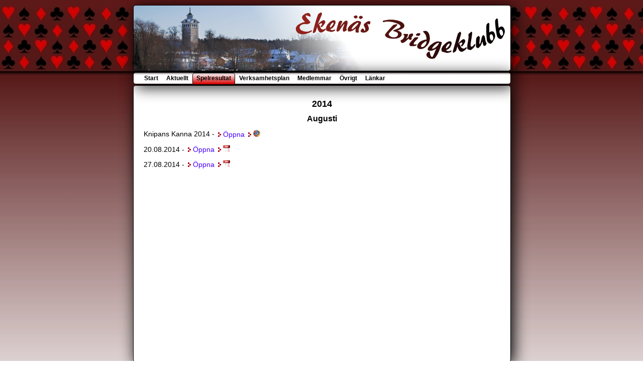

--- FILE ---
content_type: text/html; charset=UTF-8
request_url: https://ekenasbridge.surfnet.fi/spelresultat.php?month=augusti&year=2014
body_size: 1717
content:
<!DOCTYPE html PUBLIC "-//W3C//DTD XHTML 1.1//EN"
"http://www.w3.org/TR/xhtml11/DTD/xhtml11.dtd">

<html>
<head>
<LINK REL="SHORTCUT ICON" HREF="klover.ico">
<link rel="apple-touch-icon" href="img/apple-touch-icon.png">
<link rel="apple-touch-icon" sizes="72x72" href="img/apple-touch-icon.png">
<link rel="apple-touch-icon" sizes="114x114"href="img/apple-touch-icon.png">
<meta http-equiv="Content-Type" content="text/html;charset=UTF-8"/>
<meta http-equiv="Page-Enter" content="revealtrans(duration=0.0)">
<meta http-equiv="Page-Enter" content="Alpha(opacity=100)">
<meta name="Eken?s Bridgeklubb" content="Eken?s Bridgeklubb" />
<meta name="keywords" content="Eken?s Bridgeklubb" />
<meta name="description" content=" " />
<META NAME="ROBOTS" CONTENT="INDEX, FOLLOW"> 
	<link rel="stylesheet" href="css/browser.php" type="text/css" />
  	<link rel="stylesheet" href="css/lista.css" type="text/css" />
   <title>Eken&auml;s Bridgeklubb</title>
 <script type="text/javascript">
<!--
if (screen.width <= 490) {
document.location = "https://m.ekenasbridge.surfnet.fi/index.php";
}
//-->
</script>   
   <script type="text/JavaScript" src="js/menu.js"></script>


</head>
<body>

<div id="box">
	 
<div class="top">

	</div>
	
 <div class="menybalk">
	   <div class="mcenter">
	   <ul id="menu">
	     <li><a href="index.php">Start&nbsp;</a></li>
       <li><a href="aktuellt.php">&nbsp;Aktuellt&nbsp;</a></li>
	     <li><a href="spelresultat.php" id="current">&nbsp;Spelresultat&nbsp;</a>
             <ul><li><a href='spelresultat.php?year=2026'>2026<img src='img/pil.png' border='0'></a><ul><li><a href='spelresultat.php?month=januari&year=2026'>Januari</a></li></ul></li><li><a href='spelresultat.php?year=2025'>2025<img src='img/pil.png' border='0'></a><ul><li><a href='spelresultat.php?month=december&year=2025'>December</a></li><li><a href='spelresultat.php?month=november&year=2025'>November</a></li><li><a href='spelresultat.php?month=oktober&year=2025'>Oktober</a></li><li><a href='spelresultat.php?month=september&year=2025'>September</a></li><li><a href='spelresultat.php?month=augusti&year=2025'>Augusti</a></li><li><a href='spelresultat.php?month=juni&year=2025'>Juni</a></li><li><a href='spelresultat.php?month=maj&year=2025'>Maj</a></li><li><a href='spelresultat.php?month=april&year=2025'>April</a></li><li><a href='spelresultat.php?month=mars&year=2025'>Mars</a></li><li><a href='spelresultat.php?month=februari&year=2025'>Februari</a></li><li><a href='spelresultat.php?month=januari&year=2025'>Januari</a></li></ul></li><li><a href='spelresultat.php?year=2024'>2024<img src='img/pil.png' border='0'></a><ul><li><a href='spelresultat.php?month=december&year=2024'>December</a></li><li><a href='spelresultat.php?month=november&year=2024'>November</a></li><li><a href='spelresultat.php?month=oktober&year=2024'>Oktober</a></li><li><a href='spelresultat.php?month=september&year=2024'>September</a></li><li><a href='spelresultat.php?month=augusti&year=2024'>Augusti</a></li><li><a href='spelresultat.php?month=juli&year=2024'>Juli</a></li><li><a href='spelresultat.php?month=juni&year=2024'>Juni</a></li><li><a href='spelresultat.php?month=maj&year=2024'>Maj</a></li><li><a href='spelresultat.php?month=april&year=2024'>April</a></li><li><a href='spelresultat.php?month=mars&year=2024'>Mars</a></li><li><a href='spelresultat.php?month=februari&year=2024'>Februari</a></li><li><a href='spelresultat.php?month=januari&year=2024'>Januari</a></li></ul></li><li><a href='spelresultat.php?year=2023'>2023<img src='img/pil.png' border='0'></a><ul><li><a href='spelresultat.php?month=december&year=2023'>December</a></li><li><a href='spelresultat.php?month=november&year=2023'>November</a></li><li><a href='spelresultat.php?month=oktober&year=2023'>Oktober</a></li><li><a href='spelresultat.php?month=september&year=2023'>September</a></li><li><a href='spelresultat.php?month=augusti&year=2023'>Augusti</a></li><li><a href='spelresultat.php?month=juni&year=2023'>Juni</a></li><li><a href='spelresultat.php?month=maj&year=2023'>Maj</a></li><li><a href='spelresultat.php?month=april&year=2023'>April</a></li><li><a href='spelresultat.php?month=mars&year=2023'>Mars</a></li><li><a href='spelresultat.php?month=februari&year=2023'>Februari</a></li><li><a href='spelresultat.php?month=januari&year=2023'>Januari</a></li><li><a href='spelresultat.php?month=november&year=2023'>November</a></li><li><a href='spelresultat.php?month=februari&year=2023'>Februari</a></li></ul></li><li><a href='spelresultat.php?year=2022'>2022<img src='img/pil.png' border='0'></a><ul><li><a href='spelresultat.php?month=december&year=2022'>December</a></li><li><a href='spelresultat.php?month=november&year=2022'>November</a></li><li><a href='spelresultat.php?month=oktober&year=2022'>Oktober</a></li><li><a href='spelresultat.php?month=september&year=2022'>September</a></li><li><a href='spelresultat.php?month=augusti&year=2022'>Augusti</a></li><li><a href='spelresultat.php?month=juni&year=2022'>Juni</a></li><li><a href='spelresultat.php?month=maj&year=2022'>Maj</a></li><li><a href='spelresultat.php?month=april&year=2022'>April</a></li><li><a href='spelresultat.php?month=mars&year=2022'>Mars</a></li><li><a href='spelresultat.php?month=februari&year=2022'>Februari</a></li><li><a href='spelresultat.php?month=januari&year=2022'>Januari</a></li><li><a href='spelresultat.php?month=december&year=2022'>December</a></li></ul></li><li><a href='spelresultat.php?year=2021'>2021<img src='img/pil.png' border='0'></a><ul><li><a href='spelresultat.php?month=december&year=2021'>December</a></li><li><a href='spelresultat.php?month=november&year=2021'>November</a></li><li><a href='spelresultat.php?month=oktober&year=2021'>Oktober</a></li><li><a href='spelresultat.php?month=september&year=2021'>September</a></li><li><a href='spelresultat.php?month=augusti&year=2021'>Augusti</a></li><li><a href='spelresultat.php?month=juni&year=2021'>Juni</a></li></ul></li><li><a href='spelresultat.php?year=2020'>2020<img src='img/pil.png' border='0'></a><ul><li><a href='spelresultat.php?month=november&year=2020'>November</a></li><li><a href='spelresultat.php?month=oktober&year=2020'>Oktober</a></li><li><a href='spelresultat.php?month=september&year=2020'>September</a></li><li><a href='spelresultat.php?month=augusti&year=2020'>Augusti</a></li><li><a href='spelresultat.php?month=mars&year=2020'>Mars</a></li><li><a href='spelresultat.php?month=februari&year=2020'>Februari</a></li><li><a href='spelresultat.php?month=januari&year=2020'>Januari</a></li></ul></li><li><a href='spelresultat.php?year=2019'>2019<img src='img/pil.png' border='0'></a><ul><li><a href='spelresultat.php?month=december&year=2019'>December</a></li><li><a href='spelresultat.php?month=november&year=2019'>November</a></li><li><a href='spelresultat.php?month=oktober&year=2019'>Oktober</a></li><li><a href='spelresultat.php?month=september&year=2019'>September</a></li><li><a href='spelresultat.php?month=augusti&year=2019'>Augusti</a></li><li><a href='spelresultat.php?month=juli&year=2019'>Juli</a></li><li><a href='spelresultat.php?month=juni&year=2019'>Juni</a></li><li><a href='spelresultat.php?month=maj&year=2019'>Maj</a></li><li><a href='spelresultat.php?month=april&year=2019'>April</a></li><li><a href='spelresultat.php?month=mars&year=2019'>Mars</a></li><li><a href='spelresultat.php?month=februari&year=2019'>Februari</a></li><li><a href='spelresultat.php?month=januari&year=2019'>Januari</a></li></ul></li><li><a href='spelresultat.php?year=2018'>2018<img src='img/pil.png' border='0'></a><ul><li><a href='spelresultat.php?month=december&year=2018'>December</a></li><li><a href='spelresultat.php?month=november&year=2018'>November</a></li><li><a href='spelresultat.php?month=oktober&year=2018'>Oktober</a></li><li><a href='spelresultat.php?month=september&year=2018'>September</a></li><li><a href='spelresultat.php?month=augusti&year=2018'>Augusti</a></li><li><a href='spelresultat.php?month=juni&year=2018'>Juni</a></li><li><a href='spelresultat.php?month=maj&year=2018'>Maj</a></li><li><a href='spelresultat.php?month=april&year=2018'>April</a></li><li><a href='spelresultat.php?month=mars&year=2018'>Mars</a></li><li><a href='spelresultat.php?month=februari&year=2018'>Februari</a></li><li><a href='spelresultat.php?month=januari&year=2018'>Januari</a></li></ul></li><li><a href='spelresultat.php?year=2017'>2017<img src='img/pil.png' border='0'></a><ul><li><a href='spelresultat.php?month=december&year=2017'>December</a></li><li><a href='spelresultat.php?month=november&year=2017'>November</a></li><li><a href='spelresultat.php?month=oktober&year=2017'>Oktober</a></li><li><a href='spelresultat.php?month=september&year=2017'>September</a></li><li><a href='spelresultat.php?month=augusti&year=2017'>Augusti</a></li><li><a href='spelresultat.php?month=juni&year=2017'>Juni</a></li><li><a href='spelresultat.php?month=maj&year=2017'>Maj</a></li><li><a href='spelresultat.php?month=april&year=2017'>April</a></li><li><a href='spelresultat.php?month=mars&year=2017'>Mars</a></li><li><a href='spelresultat.php?month=februari&year=2017'>Februari</a></li><li><a href='spelresultat.php?month=januari&year=2017'>Januari</a></li></ul></li><li><a href='spelresultat.php?year=2016'>2016<img src='img/pil.png' border='0'></a><ul><li><a href='spelresultat.php?month=december&year=2016'>December</a></li><li><a href='spelresultat.php?month=november&year=2016'>November</a></li><li><a href='spelresultat.php?month=oktober&year=2016'>Oktober</a></li><li><a href='spelresultat.php?month=september&year=2016'>September</a></li><li><a href='spelresultat.php?month=augusti&year=2016'>Augusti</a></li><li><a href='spelresultat.php?month=juni&year=2016'>Juni</a></li><li><a href='spelresultat.php?month=maj&year=2016'>Maj</a></li><li><a href='spelresultat.php?month=april&year=2016'>April</a></li><li><a href='spelresultat.php?month=mars&year=2016'>Mars</a></li><li><a href='spelresultat.php?month=februari&year=2016'>Februari</a></li><li><a href='spelresultat.php?month=januari&year=2016'>Januari</a></li></ul></li><li><a href='spelresultat.php?year=2015'>2015<img src='img/pil.png' border='0'></a><ul><li><a href='spelresultat.php?month=december&year=2015'>December</a></li><li><a href='spelresultat.php?month=november&year=2015'>November</a></li><li><a href='spelresultat.php?month=oktober&year=2015'>Oktober</a></li><li><a href='spelresultat.php?month=september&year=2015'>September</a></li><li><a href='spelresultat.php?month=augusti&year=2015'>Augusti</a></li><li><a href='spelresultat.php?month=juni&year=2015'>Juni</a></li><li><a href='spelresultat.php?month=maj&year=2015'>Maj</a></li><li><a href='spelresultat.php?month=april&year=2015'>April</a></li><li><a href='spelresultat.php?month=mars&year=2015'>Mars</a></li><li><a href='spelresultat.php?month=februari&year=2015'>Februari</a></li><li><a href='spelresultat.php?month=januari&year=2015'>Januari</a></li></ul></li><li><a href='spelresultat.php?year=2014'>2014<img src='img/pil.png' border='0'></a><ul><li><a href='spelresultat.php?month=december&year=2014'>December</a></li><li><a href='spelresultat.php?month=november&year=2014'>November</a></li><li><a href='spelresultat.php?month=oktober&year=2014'>Oktober</a></li><li><a href='spelresultat.php?month=september&year=2014'>September</a></li><li><a href='spelresultat.php?month=augusti&year=2014'>Augusti</a></li><li><a href='spelresultat.php?month=juni&year=2014'>Juni</a></li><li><a href='spelresultat.php?month=maj&year=2014'>Maj</a></li><li><a href='spelresultat.php?month=april&year=2014'>April</a></li><li><a href='spelresultat.php?month=mars&year=2014'>Mars</a></li><li><a href='spelresultat.php?month=februari&year=2014'>Februari</a></li><li><a href='spelresultat.php?month=januari&year=2014'>Januari</a></li></ul></li><li><a href='spelresultat.php?year=2013'>2013<img src='img/pil.png' border='0'></a><ul><li><a href='spelresultat.php?month=december&year=2013'>December</a></li><li><a href='spelresultat.php?month=november&year=2013'>November</a></li><li><a href='spelresultat.php?month=oktober&year=2013'>Oktober</a></li><li><a href='spelresultat.php?month=september&year=2013'>September</a></li><li><a href='spelresultat.php?month=augusti&year=2013'>Augusti</a></li><li><a href='spelresultat.php?month=juni&year=2013'>Juni</a></li></ul></li></ul>       </li>
	     <li><a href="verksamhetsplan.php">&nbsp;Verksamhetsplan&nbsp;</a></li>
	     <li><a href="styrelsen.php">&nbsp;Medlemmar&nbsp;</a></li>
	     <li><a href="ovrigt.php">&nbsp;&Ouml;vrigt&nbsp;</a></li>
	     <li><a href="links.php">&nbsp;L&auml;nkar</a></li>
	     
	     </ul>
	  </div>
	  <div class="mright">
	     <ul>
	     
	     <!--<li><a href="medlemmar.php">Interna sidor</a></li>-->
	     </ul>
	  </div>
	   </div>
	 
	 <div class="mainbox">
	   
	    
	   
	   <div class="main_spelresultat">
	   
          <center><h1>2014</h1><h2>Augusti</h2></center><p>Knipans Kanna 2014 -  <a href='upload/augusti2014_54.htm' target='_blank'><img src='img/pil.png' border='0'> &Ouml;ppna <img src='img/pil.png' border='0'> <img src='img/htm.png' border='0' width='14px'></a></p><p>20.08.2014 -  <a href='upload/augusti2014_55.pdf' target='_blank'><img src='img/pil.png' border='0'> &Ouml;ppna <img src='img/pil.png' border='0'> <img src='img/pdf.png' border='0' width='14px'></a></p><p>27.08.2014 -  <a href='upload/augusti2014_56.pdf' target='_blank'><img src='img/pil.png' border='0'> &Ouml;ppna <img src='img/pil.png' border='0'> <img src='img/pdf.png' border='0' width='14px'></a></p>	   
	   
	         
	   </div>
	    
	    
	    
	    
	 </div>
	    

</div>

	       
	        
        
        
 
</body>
</html>

--- FILE ---
content_type: text/css;charset=UTF-8
request_url: https://ekenasbridge.surfnet.fi/css/browser.php
body_size: 2003
content:
/* CSS Document */

body{
	background: #ffffff url('../img/bakg_vit.jpg') repeat-x;
	margin: 0;
	font-family: Verdana, Arial, Helvetica, sans-serif;
	color: #000000;
	height: 750px;
	}

#box{
	display: block;
	position: relative;
	background: none;
	margin: 0px auto;
	top: 0px;
	width: 850px;
	height: 750px;
	z-index: 1;
	}
	
#box div.left{
	display: block;
	position: absolute;
	background: url('../img/left.png') repeat-y;
	margin: 0px;
	top: 0px;
	left: 0px;
  width: 50px;
	height: 750px;
	z-index: 2;
	}


#box div.top{
	display: block;
	position: absolute;
	background: url('../img/bild.png') no-repeat;
	margin: 0px;
	top: 10px;
	left: 50px;
  width: 750px;
	height: 130px;
	-moz-border-radius: 5px;
  -webkit-border-radius: 5px;
  -khtml-border-radius-bottomright: 5px;
	-khtml-border-radius-bottomleft: 5px;
	-khtml-border-radius-topright: 5px;
	-khtml-border-radius-topleft: 5px;
  border: 1px solid #000;
   box-shadow:5px 5px 30px #000000;
   -moz-box-shadow:5px 5px 30px #000000;
   -webkit-box-shadow:5px 5px 30px #000000;
   border-bottom-right-radius: 5px;
	border-bottom-left-radius: 5px;
	border-top-right-radius: 5px;
	border-top-left-radius: 5px;
	z-index: 2;
	}

#box div.menybalk{
	display: block;
	position: absolute;
	background: url('../img/meny.png') repeat-x;
	margin: 0px;
	top: 144px;
	left: 50px;
  width: 750px;
	height: 22px;
	z-index: 5;
	-moz-border-radius: 5px;
  -webkit-border-radius: 5px;
  border: 1px solid #000;
  box-shadow:5px 5px 30px #000000;
  -moz-box-shadow:5px 5px 30px #000000;
  -webkit-box-shadow:5px 5px 30px #000000;
	}
	
#box div.menybalk div.mcenter{
	display: block;
	position: absolute;
	background: none;
	margin: 0px;
	top: 0px;
	left: 16px;
 	width: 600px;
	height: 22px;
	z-index: 6;
	}
	
#box div.menybalk div.mcenter ul {
  margin: 0; 
  padding: 0; 
	list-style-type: none; 
  list-style-image: none; 
  }		

#box div.menybalk div.mcenter ul li {
	display:inline;
	height: 22px;
	float:left;
	border:0px;
}

#box div.menybalk div.mcenter ul li a:link, #box div.menybalk div.mcenter ul li a:visited {
  display:block;
  background: none;
	height:22px;
	margin:1px 1px 1px 1px;
	border:0px;
	padding:3px 4px 0px 4px;
	font-family: Verdana, Arial, Helvetica, sans-serif;
	font-size: 12px;
	font-weight: bold;
	letter-spacing: normal;
	text-decoration:none;
	color: #000;
	text-align: center;
}	

#box div.menybalk div.mcenter ul li a#current, #box div.menybalk div.mcenter ul li a:active,
#box div.menybalk div.mcenter ul li a:focus, #box div.menybalk div.mcenter ul li a:hover,
#box div.menybalk div.mcenter ul li a.active{
	display:block;
  background: url('../img/meny2.png') repeat-x;
  height:20px;
	margin:0px 0px 0px 0px;
	-moz-border-radius: 5px;
  -webkit-border-radius: 5px;
  border: 1px solid #000;
	padding:3px 4px 0px 4px;
	font-family: Verdana, Arial, Helvetica, sans-serif;
	font-size: 12px;
	font-weight: bold;
	letter-spacing: normal;
	text-decoration:none;
	color: #000;
	text-align: center;
	z-index: 8;
}
	
/*** Undermenyn (�r)****/

#box div.menybalk div.mcenter ul li ul {
  display: none;
  
  
  }	

#box div.menybalk div.mcenter ul li:hover ul, #box div.menybalk div.mcenter ul li.sfhover ul {
  display:block;
  position: absolute;
  background: none;
  top: 22px;
	height:20px;
	margin:1px 1px 1px 1px;
	border:0px;
	padding:2px 4px 0px 4px;
	font-family: Verdana, Arial, Helvetica, sans-serif;
	font-size: 12px;
	font-weight: bold;
	letter-spacing: normal;
	text-decoration:none;
	color: #000;
	text-align: center;
   }	

#box div.menybalk div.mcenter ul li ul li {
	display:block;
	position: relative;
	top: -3px;
	height: 20px;
	float:none;
	margin:1px 1px 1px 1px;
	border:0px;
	padding:2px 4px 0px 4px;
}

#box div.menybalk div.mcenter ul li ul li a:link, #box div.menybalk div.mcenter ul li ul li a:visited {
  display:block;
  background: url('../img/meny3.png') repeat-x;
	height:20px;
	margin:1px 0px 1px 0px;
	-moz-border-radius: 5px;
  -webkit-border-radius: 5px;
	border:1px solid #000;
	padding:2px 4px 0px 4px;
	font-family: Verdana, Arial, Helvetica, sans-serif;
	font-size: 12px;
	font-weight: bold;
	letter-spacing: normal;
	text-decoration:none;
	color: #000;
	text-align: center;
}	

#box div.menybalk div.mcenter ul li ul li a#current, #box div.menybalk div.mcenter ul li ul li a:active,
#box div.menybalk div.mcenter ul li ul li a:focus, #box div.menybalk div.mcenter ul li ul li a:hover,
#box div.menybalk div.mcenter ul li ul li a.active{
	display:block;
  background: url('../img/meny2b.png') repeat-x;
  height:20px;
	margin:1px 0px 1px 0px;
	-moz-border-radius: 5px;
  -webkit-border-radius: 5px;
  border: 1px solid #000;
	padding:2px 4px 0px 4px;
	font-family: Verdana, Arial, Helvetica, sans-serif;
	font-size: 12px;
	font-weight: bold;
	letter-spacing: normal;
	text-decoration:none;
	color: #000;
	text-align: center;
	z-index: 8;
}


/*********************/

/*** Undermeny2 (m�nader) ****/

#box div.menybalk div.mcenter ul li ul li ul {
  display: none;
  }	

#box div.menybalk div.mcenter ul li:hover ul li ul {
  display: none;
  }	

#box div.menybalk div.mcenter ul li ul li:hover ul {
  display:block;
  position: absolute;
  background: none;
  top: 0px;
  left: 48px;
	height:20px;
	margin:1px 1px 1px 1px;
	border:0px;
	padding:2px 4px 0px 4px;
	font-family: Verdana, Arial, Helvetica, sans-serif;
	font-size: 12px;
	font-weight: bold;
	letter-spacing: normal;
	text-decoration:none;
	color: #000;
	text-align: left;
   }	

#box div.menybalk div.mcenter ul li ul li ul li {
	display:block;
	height: 20px;
	float:none;
	margin:1px 1px 1px 1px;
	border:0px;
	padding:2px 4px 0px 4px;
}

#box div.menybalk div.mcenter ul li ul li ul li a:link, #box div.menybalk div.mcenter ul li ul li ul li a:visited {
  display:block;
  background: url('../img/meny3.png') repeat-x;
	height:20px;
	margin:0px 0px 2px 0px;
	-moz-border-radius: 5px;
  -webkit-border-radius: 5px;
	border:1px solid #000;
	padding:2px 4px 0px 4px;
	font-family: Verdana, Arial, Helvetica, sans-serif;
	font-size: 12px;
	font-weight: bold;
	letter-spacing: normal;
	text-decoration:none;
	color: #000;
	text-align: left;
}	

#box div.menybalk div.mcenter ul li ul li ul li a#current, #box div.menybalk div.mcenter ul li ul li ul li a:active,
#box div.menybalk div.mcenter ul li ul li ul li a:focus, #box div.menybalk div.mcenter ul li ul li ul li a:hover{
	display:block;
  background: url('../img/meny2b.png') repeat-x;
  height:20px;
	margin:0px 0px 2px 0px;
	-moz-border-radius: 5px;
  -webkit-border-radius: 5px;
  border: 1px solid #000;
	padding:2px 4px 0px 4px;
	font-family: Verdana, Arial, Helvetica, sans-serif;
	font-size: 12px;
	font-weight: bold;
	letter-spacing: normal;
	text-decoration:none;
	color: #000;
	text-align: left;
	z-index: 8;
}

/*********************/

#box div.menybalk div.mright{
	display: block;
	position: absolute;
	background: none;
	margin: 0px;
	top: 0px;
	left: 636px;
 	width: 135px;
	height: 22px;
	z-index: 6;
	}
	
#box div.menybalk div.mright ul {
  margin: 0; 
  padding: 0; 
	list-style-type: none; 
  list-style-image: none; 
  }	

#box div.menybalk div.mright ul li {
	display:inline;
	height: 22px;
	float:left;
	border:0px;
}

#box div.menybalk div.mright ul li a:link, #box div.menybalk div.mright ul li a:visited {
  display:block;
  background: none;
	height:22px;
	float:left;
	margin:1px 1px 1px 1px;
	border:0px;
	padding:3px 4px 0px 7px;
	font-family: Verdana, Arial, Helvetica, sans-serif;
	font-size: 12px;
	font-weight: bold;
	letter-spacing: normal;
	text-decoration:none;
	color: #000;
	text-align: center;
}



#box div.menybalk div.mright ul li a#current, #box div.menybalk div.mright ul li a:active,
#box div.menybalk div.mright ul li a:focus, #box div.menybalk div.mright ul li a:hover{
	display:block;
  background: url('../img/meny2.png') repeat-x;
  height:20px;
	float:left;
	margin:0px 0px 0px 0px;
	-moz-border-radius: 5px;
  -webkit-border-radius: 5px;
  border: 1px solid #000;
	padding:3px 4px 0px 7px;
	font-family: Verdana, Arial, Helvetica, sans-serif;
	font-size: 12px;
	font-weight: bold;
	letter-spacing: normal;
	text-decoration:none;
	color: #000;
	text-align: center;
	z-index: 8;
}
/*
#box div.login{
	display: block;
	position: absolute;
	background: url('../img/menybalk.png') repeat-x;
	margin: 0px;
	top: 130px;
	left: 670px;
  width: 80px;
	height: 30px;
	font-family: Verdana, Arial, Helvetica, sans-serif;
	z-index: 6;
	}
*/

#box div.mainbox{
	display: block;
	position: absolute;
	background: #fff;
	margin: 0px;
	top: 170px;
	left: 50px;
  width: 750px;
	height: 550px;
	-moz-border-radius: 5px;
  -webkit-border-radius: 5px;
  border: 1px solid #000;
  box-shadow:5px 5px 30px #000000;
  -moz-box-shadow:5px 5px 30px #000000;
  -webkit-box-shadow:5px 5px 30px #000000;
	z-index: 2;
	}


#box div.mainbox div.main_index{
	display: block;
	position: absolute;
	background: #fff;
	margin: 0px;
	padding: 9px 20px 0px 20px;
	top: 15px;
	left: 0px;
  width: 571px;
	height: 227px;
	overflow-x: hidden;
  overflow-y: scroll;
	z-index: 4;
  font-family: Verdana, Arial, Helvetica, sans-serif;
	font-size: 14px;
	line-height: 14px;
	letter-spacing: normal;
	}
	
#box div.mainbox div.karta_text{
	display: block;
	position: absolute;
	background: #fff;
	margin: 0px;
	padding: 0px;
	top: 28px;
	left: 630px;
  width: 100px;
	height: 15px;
	z-index: 4;
  font-family: Verdana, Arial, Helvetica, sans-serif;
	font-size: 14px;
	line-height: 14px;
	letter-spacing: normal;
	}
	
#box div.mainbox div.karta{
	display: block;
	position: absolute;
	background: #fff;
	margin: 0px;
	padding: 0px;
	top: 71px;
	left: 630px;
  width: 100px;
	height: 174px;
	z-index: 4;
  }

#box div.mainbox div.linje2{
	display: block;
	position: absolute;
	background: url('../img/linje2.png') no-repeat;
	margin: 0px;
	padding: 0px;
	top: 16px;
	left: 630px;
  width: 100px;
	height: 1px;
	z-index: 4;
  }

#box div.mainbox div.linje3{
	display: block;
	position: absolute;
	background: url('../img/linje2.png') no-repeat;
	margin: 0px;
	padding: 0px;
	top: 55px;
	left: 630px;
  width: 100px;
	height: 1px;
	z-index: 4;
  }

#box div.mainbox div.linje4{
	display: block;
	position: absolute;
	background: url('../img/linje2.png') no-repeat;
	margin: 0px;
	padding: 0px;
	top: 260px;
	left: 630px;
  width: 100px;
	height: 1px;
	z-index: 4;
  }

#box div.mainbox div.linje{
	display: block;
	position: absolute;
	background: url('../img/bord.png') no-repeat;
	margin: 0px;
	padding: 0px;
	top: 260px;
	left: 40px;
  width: 500px;
	height: 58px;
	z-index: 4;
  }

#box div.mainbox div.main_aktuellt{
	display: block;
	position: absolute;
	background: #fff;
	margin: 0px;
	padding: 0px;
	top: 330px;
	left: 20px;
  width: 600px;
	height: 80px;
	overflow-x: auto;
	overflow-y: hidden;
	z-index: 4;
  font-family: Verdana, Arial, Helvetica, sans-serif;
	font-size: 14px;
	line-height: 14px;
	letter-spacing: normal;
	}

#box div.mainbox div.main_aktuellt p{

font-family: Verdana, Arial, Helvetica, sans-serif;
	font-size: 14px;
	line-height: 14px;
	letter-spacing: normal;

}

#box div.mainbox div.linje5{
	display: block;
	position: absolute;
	background: url('../img/bord.png') no-repeat;
	margin: 0px;
	padding: 0px;
	top: 405px;
	left: 40px;
  width: 500px;
	height: 58px;
	z-index: 5;
  }

#box div.mainbox div.main_sistaspelresultat{
	display: block;
	position: absolute;
	background: #fff;
	margin: 0px;
	padding: 0px;
	top: 470px;
	left: 20px;
  width: 600px;
	height: 80px;
	overflow-x: auto;
	overflow-y: hidden;
	z-index: 4;
  font-family: Verdana, Arial, Helvetica, sans-serif;
	font-size: 14px;
	line-height: 14px;
	letter-spacing: normal;
	}

#box div.mainbox div.main_spelresultat{
	display: block;
	position: absolute;
	background: #fff;
	margin: 0px;
	padding: 10px 20px 0px 20px;
	top: 5px;
	left: 0px;
  width: 710px;
	height: 500px;
	overflow-x: hidden;
  overflow-y: scroll;
	z-index: 3;
  font-family: Verdana, Arial, Helvetica, sans-serif;
	font-size: 14px;
	line-height: 14px;
	letter-spacing: normal;
	}

#box div.mainbox div.gamla_resultat{
	display: block;
	position: absolute;
	background: none;
	margin: 0px;
	padding: 2px 9px 0px 9px;
	top: 513px;
	left: 0px;
  width: 710px;
	height: 30px;
	z-index: 3;
  font-family: Verdana, Arial, Helvetica, sans-serif;
	font-size: 12px;
	line-height: 12px;
	letter-spacing: normal;
	}

#box div.mainbox div.linje_l{
	display: block;
	position: absolute;
	background: url('../img/linje_l.png') no-repeat;
	margin: 0px;
	padding: 0px;
	top: 330px;
	left: 729px;
  width: 10px;
	height: 200px;
	z-index: 5;
  }

#box div.mainbox div.linje_v{
	display: block;
	position: absolute;
	background: url('../img/linje_v.png') no-repeat;
	margin: 0px;
	padding: 0px;
	top: 530px;
	left: 600px;
  width: 130px;
	height: 1px;
	z-index: 5;
  }

#box div.mainbox div.main{
	display: block;
	position: absolute;
	background: #fff;
	margin: 0px;
	padding: 10px 20px 0px 20px;
	top: 5px;
	left: 0px;
  width: 710px;
	height: 530px;
	overflow-x: hidden;
  overflow-y: scroll;
	z-index: 3;
  font-family: Verdana, Arial, Helvetica, sans-serif;
	font-size: 14px;
	line-height: 14px;
	letter-spacing: normal;
	}


	
#box div.mainbox div.main_medlemmar{
	display: block;
	position: absolute;
	background: #fff;
	margin: 0px;
	padding: 10px 15px 0px 15px;
	top: 5px;
	left: 0px;
  width: 720px;
	height: 530px;
	overflow-x: hidden;
  overflow-y: scroll;
	z-index: 3;
  font-family: Verdana, Arial, Helvetica, sans-serif;
	font-size: 14px;
	line-height: 14px;
	letter-spacing: normal;
	}

#box div.mainbox div.main a, #box div.mainbox div.main a:hover, #box div.mainbox div.main a:visited,
#box div.mainbox div.main_medlemmar a, #box div.mainbox div.main_medlemmar a:hover, #box div.mainbox div.main_medlemmar a:visited,
#box div.mainbox div.main_index a, #box div.mainbox div.main_index a:hover, #box div.mainbox div.main_index a:visited,
#box div.mainbox div.main_aktuellt a, #box div.mainbox div.main_aktuellt a:hover, #box div.mainbox div.main_aktuellt a:visited,
#box div.mainbox div.main_spelresultat a, #box div.mainbox div.main_spelresultat a:hover, #box div.mainbox div.main_spelresultat a:visited,
#box div.mainbox div.gamla_resultat a, #box div.mainbox div.gamla_resultat a:hover, #box div.mainbox div.gamla_resultat a:visited,
#box div.mainbox div.main_sistaspelresultat a, #box div.mainbox div.main_sistaspelresultat a:hover, #box div.mainbox div.main_sistaspelresultat a:visited { 
	text-decoration:none;
	color: #4800FF;
}

#box div.mainbox div.main_spelresultat a#link, #box div.mainbox div.main_spelresultat a#link:hover, #box div.mainbox div.main_spelresultat a#link:visited{
  font-size: 10px;
  text-decoration:none;
	color: #4800FF;
}


#box div.mainbox div.main p, #box div.mainbox div.main_medlemmar p, #box div.mainbox div.main_index p,
#box div.mainbox div.main_aktuellt p, #box div.mainbox div.main_spelresultat p, #box div.mainbox div.gamla_resultat p,
#box div.mainbox div.main_sistaspelresultat p{
  font-family: Verdana, Arial, Helvetica, sans-serif;
	font-size: 14px;
	line-height: 14px;
	font-weight: normal;
	letter-spacing: normal;
}

#box div.mainbox div.main b, #box div.mainbox div.main_medlemmar b, #box div.mainbox div.main_index b,
#box div.mainbox div.main_aktuellt b, #box div.mainbox div.main_sistaspelresultat b{
  font-family: Verdana, Arial, Helvetica, sans-serif;
	font-size: 14px;
	line-height: 14px;
	font-weight: bold;
	letter-spacing: normal;
}

#box div.mainbox div.main a img, #box div.mainbox div.main_index a img, #box div.mainbox div.main_aktuellt a img,
#box div.mainbox div.main_sistapelresultat a img{
  border: none;
}

#box div.mainbox div.main h1, #box div.mainbox div.main_medlemmar h1, #box div.mainbox div.main_index h1,
#box div.mainbox div.main_aktuellt h1, #box div.mainbox div.main_spelresultat h1, #box div.mainbox div.gamla_resultat h1, 
#box div.mainbox div.main_sistaspelresultat h1{
  font-family: Verdana, Arial, Helvetica, sans-serif;
	font-size: 18px;
	line-height: 18px;
	font-weight: bold;

}

#box div.mainbox div.main h2, #box div.mainbox div.main_medlemmar h2, #box div.mainbox div.main_index h2,
#box div.mainbox div.main_aktuellt h2, #box div.mainbox div.main_sistaspelresultat h2, #box div.mainbox div.main_spelresultat h2, #box div.mainbox div.gamla_resultat h2{
  font-family: Verdana, Arial, Helvetica, sans-serif;
	font-size: 16px;
	line-height: 16px;
	font-weight: bold;

}

table.styrelsen{
	width: 712px;
	border-collapse: collapse;
	font-family: Verdana, Arial, Helvetica, sans-serif;
	font-size: 12px;
	line-height: 14px;
	letter-spacing: normal;
	}

table.medlemmar{
	width: 712px;
	border:0px;
	font-family: Verdana, Arial, Helvetica, sans-serif;
	font-size: 12px;
	line-height: 14px;
	letter-spacing: normal;
	}

table.medlemmar1, table.medlemmar2{
	width: 350px;
	border-collapse: collapse;
	font-family: Verdana, Arial, Helvetica, sans-serif;
	font-size: 12px;
	line-height: 14px;
	letter-spacing: normal;
	}

tr {

}

table.medlemmar td{
border: 0px;
padding: 0;
margin: 0px;
}

table.medlemmar1 td, table.medlemmar2 td {
border: 1px solid #000;
padding: 0.2em 0.5em;
}

td {
border: 1px solid #000;
padding: 0.2em 0.5em;
}

#box div.right{
	display: block;
	position: absolute;
	background: url('../img/right.png') repeat-y;
	margin: 0px;
	top: 0px;
	left: 800px;
  width: 50px;
	height: 750px;
	z-index: 2;
	}


#box div.webmaster{
	display: block;
	position: absolute;
	background: none;
	margin: 0px;
	padding: 0px;
	top: 705px;
	left: 638px;
  width: 150px;
	height: 15px;
	color:#C0C0C0;
	font-family: Verdana, Arial, Helvetica, sans-serif;
	font-size: 9px;
	line-height: 11px;
	letter-spacing: normal;
	
	z-index: 5;
	}

--- FILE ---
content_type: text/css
request_url: https://ekenasbridge.surfnet.fi/css/lista.css
body_size: 216
content:
/* CSS Document */

#box div.mainbox div.main div.lista1_1, #box div.mainbox div.main div.lista2_3,
#box div.mainbox div.main div.lista3_5{
	display: block;
	position: absolute;
	background: none;
	margin: 0px;
	padding: 0px;
	top: 50px;
	left: 315px;
  width: 100px;
	height: 400px;
	z-index: 4;
  font-family: Verdana, Arial, Helvetica, sans-serif;
	font-size: 14px;
	line-height: 14px;
	letter-spacing: normal;
	}

#box div.mainbox div.main div.lista1_2, #box div.mainbox div.main div.lista2_4,
#box div.mainbox div.main div.lista3_6{
	display: block;
	position: absolute;
	background: none;
	margin: 0px;
	padding: 0px;
	top: 50px;
	left: 260px;
  width: 100px;
	height: 400px;
	z-index: 4;
  font-family: Verdana, Arial, Helvetica, sans-serif;
	font-size: 14px;
	line-height: 14px;
	letter-spacing: normal;
	}
	
#box div.mainbox div.main div.lista2_2, #box div.mainbox div.main div.lista3_4,
#box div.mainbox div.main div.lista4_6{
	display: block;
	position: absolute;
	background: none;
	margin: 0px;
	padding: 0px;
	top: 50px;
	left: 370px;
  width: 100px;
	height: 400px;
	z-index: 4;
  font-family: Verdana, Arial, Helvetica, sans-serif;
	font-size: 14px;
	line-height: 14px;
	letter-spacing: normal;
	}

#box div.mainbox div.main div.lista1_3, #box div.mainbox div.main div.lista2_5{
	display: block;
	position: absolute;
	background: none;
	margin: 0px;
	padding: 0px;
	top: 50px;
	left: 205px;
  width: 100px;
  height: 400px;
	z-index: 4;
  font-family: Verdana, Arial, Helvetica, sans-serif;
	font-size: 14px;
	line-height: 14px;
	letter-spacing: normal;
	}

	
#box div.mainbox div.main div.lista3_3, #box div.mainbox div.main div.lista4_5{
	display: block;
	position: absolute;
	background: none;
	margin: 0px;
	padding: 0px;
	top: 50px;
	left: 425px;
  width: 100px;
	height: 400px;
	z-index: 4;
  font-family: Verdana, Arial, Helvetica, sans-serif;
	font-size: 14px;
	line-height: 14px;
	letter-spacing: normal;
	}
	
#box div.mainbox div.main div.lista1_4, #box div.mainbox div.main div.lista2_6{
	display: block;
	position: absolute;
	background: none;
	margin: 0px;
	padding: 0px;
	top: 50px;
	left: 150px;
  width: 100px;
	height: 400px;
	z-index: 4;
  font-family: Verdana, Arial, Helvetica, sans-serif;
	font-size: 14px;
	line-height: 14px;
	letter-spacing: normal;
	}
	
#box div.mainbox div.main div.lista4_4,#box div.mainbox div.main div.lista5_6{
	display: block;
	position: absolute;
	background: none;
	margin: 0px;
	padding: 0px;
	top: 50px;
	left: 480px;
  width: 100px;
	height: 400px;
	z-index: 4;
  font-family: Verdana, Arial, Helvetica, sans-serif;
	font-size: 14px;
	line-height: 14px;
	letter-spacing: normal;
	}

#box div.mainbox div.main div.lista1_5{
	display: block;
	position: absolute;
	background: none;
	margin: 0px;
	padding: 0px;
	top: 50px;
	left: 95px;
  width: 100px;
	height: 400px;
	z-index: 4;
  font-family: Verdana, Arial, Helvetica, sans-serif;
	font-size: 14px;
	line-height: 14px;
	letter-spacing: normal;
	}

#box div.mainbox div.main div.lista5_5{
	display: block;
	position: absolute;
	background: none;
	margin: 0px;
	padding: 0px;
	top: 50px;
	left: 535px;
  width: 100px;
	height: 400px;
	z-index: 4;
  font-family: Verdana, Arial, Helvetica, sans-serif;
	font-size: 14px;
	line-height: 14px;
	letter-spacing: normal;
	}

#box div.mainbox div.main div.lista1_6{
	display: block;
	position: absolute;
	background: none;
	margin: 0px;
	padding: 0px;
	top: 50px;
	left: 40px;
  width: 100px;
	height: 400px;
	z-index: 4;
  font-family: Verdana, Arial, Helvetica, sans-serif;
	font-size: 14px;
	line-height: 14px;
	letter-spacing: normal;
	}
	
#box div.mainbox div.main div.lista6_6{
	display: block;
	position: absolute;
	background: none;
	margin: 0px;
	padding: 0px;
	top: 50px;
	left: 590px;
  width: 100px;
	height: 400px;
	z-index: 4;
  font-family: Verdana, Arial, Helvetica, sans-serif;
	font-size: 14px;
	line-height: 14px;
	letter-spacing: normal;
	}


--- FILE ---
content_type: application/javascript
request_url: https://ekenasbridge.surfnet.fi/js/menu.js
body_size: 320
content:
// JavaScript Document
menuHover = function(nav) {
    var sfEls = document.getElementById(nav).getElementsByTagName("li");
    for (var i=0; i<sfEls.length; i++) {
      sfEls[i].onmouseover=function() {
        this.className+=" sfhover";
      }
      sfEls[i].onmouseout=function() {
        this.className=this.className.replace(new RegExp("\\s?sfhover\\b"), "");
      }
    }

    var listItem = document.getElementById(nav).getElementsByTagName('ul');
    for(var i=0;i<listItem.length;i++) {
      listItem[i].onmouseover=function() {
        var changeStyle = this.parentNode.getElementsByTagName('a');
        changeStyle[0].className+=" active";
      }

      listItem[i].onmouseout=function() {
        var changeStyle = this.parentNode.getElementsByTagName('a');
        changeStyle[0].className=this.className.replace(new RegExp("\\s?active\\b"), "");
      }
    }
  }

  function addEvent( obj, type, fn ) {
    if ( obj.attachEvent ) {
      obj['e'+type+fn] = fn;
      obj[type+fn] = function(){obj['e'+type+fn]( window.event );}
      obj.attachEvent( 'on'+type, obj[type+fn] );
    } else
      obj.addEventListener( type, fn, false );
    }
  function removeEvent( obj, type, fn ) {
    if ( obj.detachEvent ) {
    obj.detachEvent( 'on'+type, obj[type+fn] );
    obj[type+fn] = null;
    } else
      obj.removeEventListener( type, fn, false );
    }

  addEvent(window, 'load', function () { menuHover('menu'); });